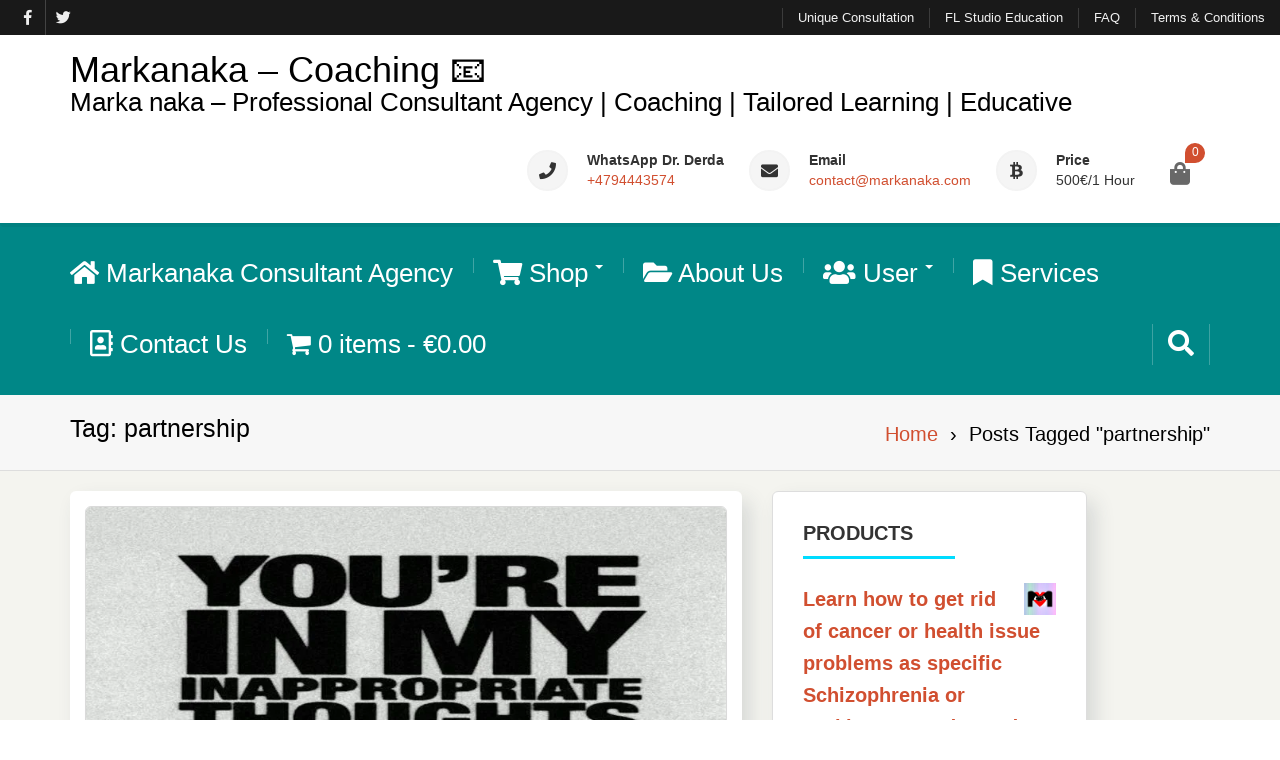

--- FILE ---
content_type: text/html; charset=UTF-8
request_url: https://markanaka.com/tag/partnership/
body_size: 8427
content:
<!DOCTYPE html>
<!--[if IE]><![endif]-->
<!--[if lt IE 7 ]> <html dir="ltr" lang="en-US" prefix="og: https://ogp.me/ns#" class="ie6">    <![endif]-->
<!--[if IE 7 ]> <html dir="ltr" lang="en-US" prefix="og: https://ogp.me/ns#" class="ie7">    <![endif]-->
<!--[if IE 8 ]> <html dir="ltr" lang="en-US" prefix="og: https://ogp.me/ns#" class="ie8">    <![endif]-->
<!--[if IE 9 ]> <html dir="ltr" lang="en-US" prefix="og: https://ogp.me/ns#"  <![endif]-->
<!--[if (gt IE 9)|!(IE)]><!--><html dir="ltr" lang="en-US" prefix="og: https://ogp.me/ns#">
<html dir="ltr" lang="en-US" prefix="og: https://ogp.me/ns#">
<head>
<meta name="generator" content="Joomla! - Open Source Content Management" />
<meta charset="UTF-8">
<meta http-equiv="X-UA-Compatible" content="IE=edge">
<meta name="viewport" content="width=1100">
<link rel="profile" href="http://gmpg.org/xfn/11">
<link rel="apple-touch-icon" href="/apple-icon.png"/>
<link rel="apple-touch-icon-precomposed" href="/apple-icon.png"/>
<title>partnership | Markanaka - Coaching 📧</title>
<meta name="robots" content="max-image-preview:large" />
<link rel="canonical" href="https://markanaka.com/tag/partnership/" />
<meta property="og:locale" content="en_US" />
<meta property="og:site_name" content="Markanaka - Coaching 📧 › Marka naka - Professional Consultant Agency | Coaching | Tailored Learning | Educative We are a consultant company, and we do not efficiently do just one thing at all; we do plenty. Towards this topic: Partnership, we provide solicited consulting on the theme of this procedure. We will realize that we genuinely need to teach people the way of life, the way of love, to keep the love," />
<meta property="og:type" content="article" />
<meta property="og:title" content="partnership | Markanaka - Coaching 📧" />
<meta property="og:url" content="https://markanaka.com/tag/partnership/" />
<meta property="fb:app_id" content="993144404357989" />
<meta property="fb:admins" content="881990359" />
<meta property="og:image" content="https://markanaka.com/wp-content/uploads/2019/10/markanakalogo3.png" />
<meta property="og:image:secure_url" content="https://markanaka.com/wp-content/uploads/2019/10/markanakalogo3.png" />
<meta property="og:image:width" content="1314" />
<meta property="og:image:height" content="1290" />
<meta name="twitter:card" content="summary" />
<meta name="twitter:site" content="@Markanaka" />
<meta name="twitter:title" content="partnership | Markanaka - Coaching 📧" />
<meta name="twitter:image" content="https://markanaka.com/wp-content/uploads/2019/10/markanakalogo3.png" />
<script type="application/ld+json" class="aioseo-schema">
{"@context":"https:\/\/schema.org","@graph":[{"@type":"BreadcrumbList","@id":"https:\/\/markanaka.com\/tag\/partnership\/#breadcrumblist","itemListElement":[{"@type":"ListItem","@id":"https:\/\/markanaka.com\/#listItem","position":1,"name":"Home","item":"https:\/\/markanaka.com\/","nextItem":"https:\/\/markanaka.com\/tag\/partnership\/#listItem"},{"@type":"ListItem","@id":"https:\/\/markanaka.com\/tag\/partnership\/#listItem","position":2,"name":"partnership","previousItem":"https:\/\/markanaka.com\/#listItem"}]},{"@type":"CollectionPage","@id":"https:\/\/markanaka.com\/tag\/partnership\/#collectionpage","url":"https:\/\/markanaka.com\/tag\/partnership\/","name":"partnership | Markanaka - Coaching \ud83d\udce7","inLanguage":"en-US","isPartOf":{"@id":"https:\/\/markanaka.com\/#website"},"breadcrumb":{"@id":"https:\/\/markanaka.com\/tag\/partnership\/#breadcrumblist"}},{"@type":"Person","@id":"https:\/\/markanaka.com\/#person","name":"Markanaka","image":{"@type":"ImageObject","@id":"https:\/\/markanaka.com\/tag\/partnership\/#personImage","url":"https:\/\/secure.gravatar.com\/avatar\/33f354837b35f400bb624e1bcb316f45?s=96&d=mm&r=x","width":96,"height":96,"caption":"Markanaka"}},{"@type":"WebSite","@id":"https:\/\/markanaka.com\/#website","url":"https:\/\/markanaka.com\/","name":"Markanaka - Coaching \ud83d\udce7","description":"Marka naka - Professional Consultant Agency | Coaching | Tailored Learning | Educative","inLanguage":"en-US","publisher":{"@id":"https:\/\/markanaka.com\/#person"}}]}
</script>
<link rel='stylesheet' href='https://markanaka.com/wp-content/plugins/mycred/addons/gateway/carts/block-compatibility/build/mycred-woo-block-style.css' type='text/css' media='all' />
<style id='wp-block-library-theme-inline-css' type='text/css'>
.wp-block-audio figcaption{color:#555;font-size:13px;text-align:center}.is-dark-theme .wp-block-audio figcaption{color:#ffffffa6}.wp-block-audio{margin:0 0 1em}.wp-block-code{border:1px solid #ccc;border-radius:4px;font-family:Menlo,Consolas,monaco,monospace;padding:.8em 1em}.wp-block-embed figcaption{color:#555;font-size:13px;text-align:center}.is-dark-theme .wp-block-embed figcaption{color:#ffffffa6}.wp-block-embed{margin:0 0 1em}.blocks-gallery-caption{color:#555;font-size:13px;text-align:center}.is-dark-theme .blocks-gallery-caption{color:#ffffffa6}.wp-block-image figcaption{color:#555;font-size:13px;text-align:center}.is-dark-theme .wp-block-image figcaption{color:#ffffffa6}.wp-block-image{margin:0 0 1em}.wp-block-pullquote{border-bottom:4px solid;border-top:4px solid;color:currentColor;margin-bottom:1.75em}.wp-block-pullquote cite,.wp-block-pullquote footer,.wp-block-pullquote__citation{color:currentColor;font-size:.8125em;font-style:normal;text-transform:uppercase}.wp-block-quote{border-left:.25em solid;margin:0 0 1.75em;padding-left:1em}.wp-block-quote cite,.wp-block-quote footer{color:currentColor;font-size:.8125em;font-style:normal;position:relative}.wp-block-quote.has-text-align-right{border-left:none;border-right:.25em solid;padding-left:0;padding-right:1em}.wp-block-quote.has-text-align-center{border:none;padding-left:0}.wp-block-quote.is-large,.wp-block-quote.is-style-large,.wp-block-quote.is-style-plain{border:none}.wp-block-search .wp-block-search__label{font-weight:700}.wp-block-search__button{border:1px solid #ccc;padding:.375em .625em}:where(.wp-block-group.has-background){padding:1.25em 2.375em}.wp-block-separator.has-css-opacity{opacity:.4}.wp-block-separator{border:none;border-bottom:2px solid;margin-left:auto;margin-right:auto}.wp-block-separator.has-alpha-channel-opacity{opacity:1}.wp-block-separator:not(.is-style-wide):not(.is-style-dots){width:100px}.wp-block-separator.has-background:not(.is-style-dots){border-bottom:none;height:1px}.wp-block-separator.has-background:not(.is-style-wide):not(.is-style-dots){height:2px}.wp-block-table{margin:0 0 1em}.wp-block-table td,.wp-block-table th{word-break:normal}.wp-block-table figcaption{color:#555;font-size:13px;text-align:center}.is-dark-theme .wp-block-table figcaption{color:#ffffffa6}.wp-block-video figcaption{color:#555;font-size:13px;text-align:center}.is-dark-theme .wp-block-video figcaption{color:#ffffffa6}.wp-block-video{margin:0 0 1em}.wp-block-template-part.has-background{margin-bottom:0;margin-top:0;padding:1.25em 2.375em}
</style>
<style id='classic-theme-styles-inline-css' type='text/css'>
/*! This file is auto-generated */
.wp-block-button__link{color:#fff;background-color:#32373c;border-radius:9999px;box-shadow:none;text-decoration:none;padding:calc(.667em + 2px) calc(1.333em + 2px);font-size:1.125em}.wp-block-file__button{background:#32373c;color:#fff;text-decoration:none}
</style>
<link rel='stylesheet' href='https://markanaka.com/rumimid/css/frontend.min.css' type='text/css' media='all' />
<link rel='stylesheet' href='https://markanaka.com/puhijoq/assets/css/wpmenucart-icons.min.css' type='text/css' media='all' />
<style id='wpmenucart-icons-inline-css' type='text/css'>
@font-face{font-family:WPMenuCart;src:url(https://markanaka.com/puhijoq/assets/fonts/WPMenuCart.eot);src:url(https://markanaka.com/puhijoq/assets/fonts/WPMenuCart.eot?#iefix) format('embedded-opentype'),url(https://markanaka.com/puhijoq/assets/fonts/WPMenuCart.woff2) format('woff2'),url(https://markanaka.com/puhijoq/assets/fonts/WPMenuCart.woff) format('woff'),url(https://markanaka.com/puhijoq/assets/fonts/WPMenuCart.ttf) format('truetype'),url(https://markanaka.com/puhijoq/assets/fonts/WPMenuCart.svg#WPMenuCart) format('svg');font-weight:400;font-style:normal;font-display:swap}
</style>
<link rel='stylesheet' href='https://markanaka.com/puhijoq/assets/css/wpmenucart-main.min.css' type='text/css' media='all' />
<link rel='stylesheet' href='https://markanaka.com/havuhop/assets/css/woocommerce-layout.css' type='text/css' media='all' />
<link rel='stylesheet' href='https://markanaka.com/havuhop/assets/css/woocommerce-smallscreen.css' type='text/css' media='only screen and (max-width: 768px)' />
<link rel='stylesheet' href='https://markanaka.com/havuhop/assets/css/woocommerce.css' type='text/css' media='all' />
<style id='woocommerce-inline-inline-css' type='text/css'>
.woocommerce form .form-row .required { visibility: visible; }
</style>
<link rel='stylesheet' href='https://markanaka.com/aptuvywy/css/sidr/css/jquery.sidr.dark.min.css' type='text/css' media='all' />
<link rel='stylesheet' href='https://markanaka.com/aptuvywy/css/bootstrap.min.css' type='text/css' media='all' />
<link rel='stylesheet' href='https://markanaka.com/aptuvywy/style.css' type='text/css' media='all' />
<style id='elixar-style-inline-css' type='text/css'>
.sitetopbar{background-color:#}.top-detail-inverse .social-top-detail i:before,.top-detail-inverse .social-top-detail i:after,.top-detail-inverse .social-top-detail i:hover:after,#header-nav ul li a:hover,#header-nav li.current-menu-item a,#header-nav li.current_page_item a,#header-nav li:hover>a,#header-nav ul li a{color:}#quick-contact a{color:#}#quick-contact a:hover{color:#}#e_main_nav{padding:15px 0}#e_main_nav{background-color:#008787}.main-navigation ul li a{color:#}ul#primary-menu li a:hover,ul#primary-menu ul ul li a:hover,ul#primary-menu ul ul li.current-menu-item a,ul#primary-menu ul ul li.current_page_item a,ul#primary-menu ul ul li:hover>a,ul#primary-menu li.current_page_item a{color:#}.e-breadcrumb-page-title{padding-top:20px;padding-bottom:20px}.hero-section-wrapper{background:linear-gradient(rgba(0,0,0,.3),rgba(0,0,0,.3)) repeat scroll 0% 0%,transparent url('https://markanaka.com/wp-content/uploads/2019/10/Markanaka.jpg') repeat fixed center center}.e-hero-large-text{color:#93880b}.hero-section-wrapper{padding:10% 0 15%}.section-cta{background:linear-gradient(rgba(0,0,0,.3),rgba(0,0,0,.3)) repeat scroll 0% 0%,transparent url('https://markanaka.com/wp-content/uploads/2018/07/climb2-2.jpg') repeat fixed center center}#section_footer{background-color:#;color:}.content-section.footer-main p{color:}#section_footer h3.foo-widget-title{color:}.content-section.footer-main .footer_widget a{color:}.content-section.footer-main .footer_widget a:hover{color:}.content-section.footer_copyright{background-color:#}.content-section.footer_copyright p.copyright-text{color:}p.copyright-text a{color:}p.copyright-text a:hover{color:}
</style>
<link rel='stylesheet' href='https://markanaka.com/aptuvywy/css/skins/elixar-red.min.css' type='text/css' media='all' />
<link rel='stylesheet' href='https://markanaka.com/aptuvywy/css/all.min.css' type='text/css' media='all' />
<link rel='stylesheet' href='https://markanaka.com/wp-content/plugins/mycred/assets/css/mycred-front.css' type='text/css' media='all' />
<link rel='stylesheet' href='https://markanaka.com/wp-content/plugins/mycred/assets/css/mycred-social-icons.css' type='text/css' media='all' />
<link rel='stylesheet' href='https://markanaka.com/wp-content/plugins/mycred/assets/css/mycred-social-share.css' type='text/css' media='all' />
<script   type="text/javascript" src="https://markanaka.com/wotselte/js/jquery/jquery.min.js" id="jquery-core-js"></script>
<script   type="text/javascript" src="https://markanaka.com/havuhop/assets/js/jquery-blockui/jquery.blockUI.min.js" id="jquery-blockui-js" defer="defer" data-wp-strategy="defer"></script>
<script type="text/javascript" id="wc-add-to-cart-js-extra">
/* <![CDATA[ */
var wc_add_to_cart_params = {"ajax_url":"\/rattata\/admin-ajax.php","wc_ajax_url":"\/?wc-ajax=%%endpoint%%","i18n_view_cart":"View cart","cart_url":"https:\/\/markanaka.com\/cart\/","is_cart":"","cart_redirect_after_add":"no"};
/* ]]> */
</script>
<script   type="text/javascript" src="https://markanaka.com/havuhop/assets/js/frontend/add-to-cart.min.js" id="wc-add-to-cart-js" defer="defer" data-wp-strategy="defer"></script>
<script   type="text/javascript" src="https://markanaka.com/havuhop/assets/js/js-cookie/js.cookie.min.js" id="js-cookie-js" defer="defer" data-wp-strategy="defer"></script>
<script type="text/javascript" id="woocommerce-js-extra">
/* <![CDATA[ */
var woocommerce_params = {"ajax_url":"\/rattata\/admin-ajax.php","wc_ajax_url":"\/?wc-ajax=%%endpoint%%"};
/* ]]> */
</script>
<script   type="text/javascript" src="https://markanaka.com/havuhop/assets/js/frontend/woocommerce.min.js" id="woocommerce-js" defer="defer" data-wp-strategy="defer"></script>
<script   type="text/javascript" src="https://markanaka.com/wp-content/plugins/mycred/addons/badges/assets/js/front.js" id="mycred-badge-front-js"></script>
<script type="text/javascript">
var ajaxurl = 'https://markanaka.com/rattata/admin-ajax.php';
</script>
<noscript><style>.woocommerce-product-gallery{ opacity: 1 !important; }</style></noscript>
<style type="text/css" id="header-style">
.site-branding-text .site-title a,
.site-branding-text .site-description {
color: #000000;
}
</style>
<style type="text/css">img.zoooom,.zoooom img{padding:0!important;}</style><link rel="icon" href="https://markanaka.com/wp-content/uploads/2019/10/cropped-markalogo-75x75.png" sizes="32x32" />
<link rel="icon" href="https://markanaka.com/wp-content/uploads/2019/10/cropped-markalogo-300x300.png" sizes="192x192" />
<link rel="apple-touch-icon" href="https://markanaka.com/wp-content/uploads/2019/10/cropped-markalogo-300x300.png" />
<meta name="msapplication-TileImage" content="https://markanaka.com/wp-content/uploads/2019/10/cropped-markalogo-300x300.png" />
<style type="text/css" id="wp-custom-css">
#quick-contact a:hover, #section_footer ul.list-unstructured li:before, .copyright_text_footer a#scroll-top-fixed, .copyright_text_footer a#scroll-top-left, .copyright_text_footer a#scroll-top-right, .e_top_expande, .elixar-footer-social ul.footer-social-icons li i, .elixar-product-sidebar ul li a:hover, .elixar-product-sidebar ul.list-unstructured li:before, .theme-color {
visibility: hidden;
}
.text-margin.text-uppercase.text-white.e-hero-large-text { font-size: 500%;
}
.col-sm-4 {
width: 33%;
}
#section-blog .home-blog-latest-item img {
display: block;
margin-left: auto;
margin-right: auto;
width: 75% }
p {
font-size: 145%;
}
.woocommerce ul.products li.product, .woocommerce-page ul.products li.product {
margin: 1;
}
div.woocommerce.columns-3 .woocommerce ul.products li.product, .woocommerce-page ul.products li.product {
width: ;
}
.elixar-blog, .elixar-blog-single {
padding: 20px 0 30px;
}
.elixar-blog-single .elixar-blog-details {
width: 100%;
}
.woocommerce ul.products li.product a img {
margin: 0 0 1px;
}
.woocommerce ul.products.columns-3 li.product, .woocommerce-page ul.products.columns-3 li.product {
font-size: 25px;
}
.cd-faq__items--slide-in {
transform: translateX(0);
}
.mobil-nav-wrap {
background: #242424 none repeat scroll 0 0;
display: block;
   position: inherit;
text-align: center;
   width: 50%;
   z-index: 0;
}
.main_wrapper {
background-color: white;
 padding-top: 0px;
}
body, button, input, select, textarea {
   line-height: 1.0;
}
.icon-boxes-con.e-servicebox {
background: #00dcff;
border-radius: 4px;
padding: 30px;
transition: all 100ms ease-out 0s;
}
.btn.btn-ghost {
background-color: #00dcff;
}
.btn-primary, .title-2-xl.hr-before:before, .title-2-xl.hr-full:after, .title-2-xl.hr-left:after, .title-2-xl.hr:after, .title-lg.hr-before:before, .title-lg.hr-full:after, .title-lg.hr-left:after, .title-lg.hr:after, .title-md.hr-before:before, .title-md.hr-full:after, .title-md.hr-left:after, .title-md.hr:after, .title-sm.hr-before:before, .title-sm.hr-full:after, .title-sm.hr-left:after, .title-sm.hr:after, .title-xl.hr-before:before, .title-xl.hr-full:after, .title-xl.hr-left:after, .title-xl.hr:after, .title-xs.hr-before:before, .title-xs.hr-full:after, .title-xs.hr-left:after, .title-xs.hr:after, form.nav-search>label {
background-color: #00dcff;
}
@media only screen and (max-width: 1023px)
.logged-in .mobile-nav-wrap {
/* top: 45px; */
height: 49px;
}
#section-blog .home-blog-latest-item img {
display: block;
margin-left: auto;
margin-right: auto;
width: 75% }
.hentry {
margin: auto;
}
#sidebar, .col-sm-4 {
width: 33%;
}
.col-sm-4 {
width: 100%;
}
.elixar-blog .elixar-product-sidebar, .elixar-blog-single .elixar-product-sidebar {
width: 315px;}
.main-navigation ul li a {
font-size: 26px;
}
.main-navigation ul li.menu-item-has-children a, .main-navigation ul li.page_item_has_children a {
font-size: 26px;
}
.header-search-box {
font-size: 26px;
}
.breadcrumbs {
font-size: 20px;
}
.mo_openid_login_wid li {
font-size: 20px;
}
.e-blog-grid-block-text li {
font-size: 22px;	
}
.nav-links {
font-size: 22px;
}
.elixar-blog-single .elixar-posts-tag-section {
font-size: 20px;
}
textarea.form-control {
font-size: 22px;
}
div.elixar-related-posts a {
font-size: 20px;
} 
span.product-title, bdi {
font-size: 20px;
}
.e-post-meta-part li {
font-size: 18px;
}
.media-heading {
color: orangered;
margin-bottom: -36px;
}
.media-body .e-post-meta-part {
visibility: hidden;
}
.small, small {
font-size: 130%;
}
.ewd-ufaq-faq-body {
height: 220px;}
div.ewd-ufaq-post-margin {
visibility: hidden;
}
div.ewd-ufaq-post-margin p, span, a
{visibility: visible;}
div.service-content{
font-size: 20px;
}
div.service-content h3{
font-size: 25px;
}
div.e-blog-grid-block-text {
font-size: 20px;
}
p.site-description {
font-size: 26px;
line-height: 1em;
}
@media (min-width: 1200px){
.col-lg-3 {
width: 49%; !important
}
pre { font-size:23px}
#e_main_nav.fixed {
padding-top: 20px;}
}
.wp-block-image .alignleft {
margin: 0.5em 1em 0.5em -10px;
}
.row {
min-width: 100%;
margin-right: -15px;
margin-left: -15px;
}
.container {
min-width: 50%;
}
@media (min-width: 768px){
.col-sm-8 {
width: 60%;
}
#sidebar, .col-sm-4 {
width: 40%;
}
}		</style>
</head>

<!-- URL Normalizer (by JoomlaWorks) --><body class="archive tag tag-partnership tag-277 body-nav-fixed-menu-top  theme-elixar woocommerce-no-js enabled-sticky-primary-menu">
<div class="main_wrapper">
<a class="skip-link screen-reader-text" href="#site-header">Skip to content</a>
<div id="site-header">
<div class="container sitetopbar top_details top-detail-inverse">
<div class="row">
<div class="col-md-12 col-sm-12 col-xs-12">
<div class="topbar-inner">
<div class="row">
<div class="col-sm-6 col-xs-12 topsocial">
<div class="list-inline social-top-detail pull-left">
<a href="https://www.facebook.com/Markanaka-Consulting-Agency-115597239849891"><i class="elixar-facebook"></i></a>
<a href="https://twitter.com/markanaka"><i class=" elixar-twitter"></i></a>
</div>
</div>
<div class="col-sm-6 hidden-xs contact_info">
<nav id="header-nav" class="menu-top-menu-container pull-right">
<div class="menu-pages-menu-container"><ul id="menu-pages-menu" class="menu"><li id="menu-item-2989" class="menu-item menu-item-type-post_type menu-item-object-post menu-item-2989"><a href="https://markanaka.com/motivational-consultation/">Unique Consultation</a></li>
<li id="menu-item-2988" class="menu-item menu-item-type-post_type menu-item-object-post menu-item-2988"><a href="https://markanaka.com/fl-studio-consulting-course/">FL Studio Education</a></li>
<li id="menu-item-3101" class="menu-item menu-item-type-post_type menu-item-object-page menu-item-3101"><a href="https://markanaka.com/faq/">FAQ</a></li>
<li id="menu-item-54" class="menu-item menu-item-type-custom menu-item-object-custom menu-item-54"><a href="https://markanaka.com/terms-condition/">Terms &#038; Conditions</a></li>
</ul></div>								</nav>
</div>
</div>	
</div>
</div>
</div>
</div>
<nav id="nav" class="navbar navbar-default">	
<div id="suprhead" class="e-site-header" role="banner">
<div class="container">
<div class="navbar-header ">
<div class="site-branding">
<div class='site-branding-text'>
<p class="site-title"><a href="https://markanaka.com/" rel="home">Markanaka &#8211; Coaching 📧</a></p>
<p class="site-description">Marka naka &#8211; Professional Consultant Agency | Coaching | Tailored Learning | Educative</p>
</div>
</div>
</div>
<div class="e-contact-right-head ">
<div id="quick-contact">
<ul class="quick-contact-list">
<li class="quick-call">
<i class="fas fa-phone"></i>										<strong id="quick-call">WhatsApp Dr. Derda</strong>
<a href="tel:+4794443574">+4794443574</a>
</li>
<li class="quick-email">
<i class="fas fa-envelope"></i>										<strong id="quick-email">Email</strong>
<a href="mailto:contact@markanaka.com">contact@markanaka.com</a>
</li>
<li class="quick-address">
<i class="fab fa-btc"></i>										<strong id="quick-address">Price</strong>
500€/1 Hour									</li>
</ul>
</div>
<div class="cart-section">
<div class="shopping-cart-views">
<a href="https://markanaka.com/cart/" class="cart-contents">
<i class="fas fa-shopping-bag" aria-hidden="true"></i>
<span class="cart-value">0</span>
</a>
</div>
</div>
</div>
<span class="e_top_expande not_expanded">
<i class="no_exp fas fa-angle-double-down"></i>
<i class="exp fas fa-angle-double-up"></i>
</span>
</div>
</div>
</nav>
<div id="e_main_nav" class="clear-fix">
<div class="container">
<nav id="site-navigation" class="main-navigation" role="navigation">
<div class="wrap-menu-content">
<ul id="primary-menu" class="menu"><li id="menu-item-350" class="menu-item menu-item-type-post_type menu-item-object-page menu-item-home menu-item-350"><a href="https://markanaka.com/"><i class="fa fa-home" aria-hidden="true"></i> Markanaka Consultant Agency</a></li>
<li id="menu-item-3125" class="menu-item menu-item-type-custom menu-item-object-custom menu-item-has-children menu-item-3125"><a href="#"><i class="fa fa-shopping-cart"></i>  Shop</a>
<ul class="sub-menu">
<li id="menu-item-566" class="menu-item menu-item-type-post_type menu-item-object-page menu-item-566"><a href="https://markanaka.com/shop/">Shop</a></li>
<li id="menu-item-575" class="menu-item menu-item-type-post_type menu-item-object-page menu-item-575"><a href="https://markanaka.com/my-account/">My account</a></li>
<li id="menu-item-3394" class="menu-item menu-item-type-post_type menu-item-object-page menu-item-3394"><a href="https://markanaka.com/registrata/">Register</a></li>
<li id="menu-item-573" class="menu-item menu-item-type-post_type menu-item-object-page menu-item-573"><a href="https://markanaka.com/cart/">Cart</a></li>
<li id="menu-item-574" class="menu-item menu-item-type-post_type menu-item-object-page menu-item-574"><a href="https://markanaka.com/checkout/">Checkout</a></li>
<li id="menu-item-568" class="menu-item menu-item-type-custom menu-item-object-custom menu-item-568"><a href="https://markanaka.com/my-account/orders/">Orders</a></li>
<li id="menu-item-22382" class="menu-item menu-item-type-post_type menu-item-object-page menu-item-22382"><a href="https://markanaka.com/enter/">Login</a></li>
</ul>
</li>
<li id="menu-item-352" class="menu-item menu-item-type-post_type menu-item-object-page menu-item-352"><a href="https://markanaka.com/about-us/"><i class="fa fa-folder-open" aria-hidden="true"></i> About Us</a></li>
<li id="menu-item-3182" class="menu-item menu-item-type-custom menu-item-object-custom menu-item-has-children menu-item-3182"><a href="#"><i class="fa fa-users" aria-hidden="true"></i> User</a>
<ul class="sub-menu">
<li id="menu-item-3295" class="menu-item menu-item-type-post_type menu-item-object-page menu-item-3295"><a href="https://markanaka.com/social-login-to-site/">Social Login/Register To Our Site</a></li>
<li id="menu-item-3186" class="bp-menu bp-comments-nav menu-item menu-item-type-bp_nav menu-item-object-bp_loggedin_nav menu-item-3186"><a>Comments</a></li>
<li id="menu-item-3392" class="menu-item menu-item-type-post_type menu-item-object-page menu-item-3392"><a href="https://markanaka.com/registrata/">Register</a></li>
<li id="menu-item-3391" class="bp-menu bp-invitations-nav menu-item menu-item-type-bp_nav menu-item-object-bp_loggedin_nav menu-item-3391"><a>Invitations</a></li>
<li id="menu-item-22383" class="menu-item menu-item-type-post_type menu-item-object-page menu-item-22383"><a href="https://markanaka.com/enter/">Login</a></li>
</ul>
</li>
<li id="menu-item-11" class="menu-item menu-item-type-post_type menu-item-object-page menu-item-11"><a href="https://markanaka.com/blog/"><i class="fa fa-bookmark" aria-hidden="true"></i> Services</a></li>
<li id="menu-item-3192" class="menu-item menu-item-type-post_type menu-item-object-page menu-item-3192"><a href="https://markanaka.com/c-us/"><i class="far fa-address-book"></i>  Contact Us</a></li>
<li class="menu-item wpmenucartli wpmenucart-display-standard menu-item" id="wpmenucartli"><a class="wpmenucart-contents empty-wpmenucart-visible" href="https://markanaka.com/shop/" title="Start shopping"><i class="wpmenucart-icon-shopping-cart-0" role="img" aria-label="Cart"></i><span class="cartcontents">0 items</span><span class="amount">&euro;0.00</span></a></li></ul>				</div>
</nav>
<div class="header-search-box">
<a href="#" class="search-icon"><i class="fas fa-search"></i></a>
<div class="search-box-wrap">
<form action="https://markanaka.com/" autocomplete="off" method="get" role="search">
<div class="input-group text-margin">
<input type="search" name="s" value="" class="form-control input-lg" placeholder="Search here...">
<span class="input-group-btn">
<button type="submit" class="btn btn-primary input-lg btn-z-index"><i class="fas fa-search"></i><span class="e_srch_text">Search</span></button>
</span>
</div>
</form>					</div>
</div>
</div>
</div>
</div>
<div class="e-breadcrumb-page-title">
<div class="container">
<div class="row">
<div class="col-sm-6">
<h1 class="e-page-title text-center-xs">Tag: <span>partnership</span></h1>			</div>
<div class="col-sm-6">
<div class="breadcrumbs text-right text-center-xs" itemscope itemtype="http://schema.org/BreadcrumbList"><span itemprop="itemListElement" itemscope itemtype="http://schema.org/ListItem"><a class="breadcrumbs__link" href="https://markanaka.com/" itemprop="item"><span itemprop="name">Home</span></a><meta itemprop="position" content="1" /></span><span class="breadcrumbs__separator">&nbsp;&nbsp;›&nbsp;&nbsp;</span><span class="breadcrumbs__current">Posts Tagged "partnership"</span></div>			</div>
</div>
</div>
</div>
<div class="elixar-blog">
<div class="container">
<div id="main-content" class="row">
<div class="col-sm-8 e-content-block">
<div class="elixar-latest-item shadow-around">
<div id="post-3039" class="e-blog-grid-block post-3039 post type-post status-publish format-standard has-post-thumbnail hentry category-consulting category-motivation category-partnership category-services tag-consult tag-consulting tag-help-for-marriage tag-help-on-love tag-helping-married tag-how-to tag-how-to-keep-marriage tag-how-to-keep-your-partner tag-keep-love tag-keep-marriage tag-keep-the-partner tag-keeping-love tag-keeping-marriage tag-learn tag-learn-how-to-keep-your-partner tag-love tag-marriage tag-partner tag-partnership">
<a href="https://markanaka.com/love-partnership-future-of-consulting/" class="text-margin display-block">
<img width="805" height="350" src="https://markanaka.com/wp-content/uploads/2020/09/inappropriate2-805x350.jpg" class="img-responsive img-slide wp-post-image" alt="" decoding="async" fetchpriority="high" />		</a>
<div class="e-blog-grid-block-text">
<h3 class="title-lg text-uppercase text-margin"><a href="https://markanaka.com/love-partnership-future-of-consulting/" rel="bookmark">Love &#038; Partnership &#8211; Future of Consulting</a></h3>				<ul class="list-unstructured list-inline text-margin e-post-meta-part">
<li><a href="https://markanaka.com/author/markanaka/"><i class="fas fa-user"></i>Markanaka</a></li> <li><a class="link-colored" href="#"><i class="fas fa-folder-open"></i><a href="https://markanaka.com/category/consulting/" rel="category tag">Consulting</a>, <a href="https://markanaka.com/category/motivation/" rel="category tag">Motivation</a>, <a href="https://markanaka.com/category/partnership/" rel="category tag">Partnership</a>, <a href="https://markanaka.com/category/services/" rel="category tag">Services</a></a></li> 					<li><i class="fas fa-comment"></i> <a href="https://markanaka.com/love-partnership-future-of-consulting/#comments">18 Comments</a></li>
</ul>
<p>We are a consultant company, and we do not efficiently do just one thing at all; we do plenty. Towards this topic: Partnership, we provide solicited consulting on the theme of this procedure. We will realize that we genuinely need to teach people the way of life, the way of love, to keep the love, [&hellip;]</p>
</div>
</div>
</div>
<div class="elixar-latest-item shadow-around">
<div class="elixar-read-more">
<a href="https://markanaka.com/love-partnership-future-of-consulting/">Read More</a>
<p><a href="https://markanaka.com/love-partnership-future-of-consulting/#comments">18 Comments</a></p>
</div>
</div>
</div>
<div id="sidebar" class="col-sm-4 ">
<div class="elixar_sidebar__inner">
<div id="woocommerce_products-5" class="widget woocommerce widget_products elixar-product-sidebar shadow-around"><div class="row-heading row-heading-mt-fourty"><h3 class="title-sm text-uppercase hr-left text-margin">Products</h3></div><ul class="product_list_widget"><li>
<a href="https://markanaka.com/service/learn-how-to-get-rid-of-cancer-or-health-issue-problems-as-specific-schizophrenia-or-parkinsons-and-to-reduce-weight-and-gain-improvements-of-health/">
<img width="300" height="300" src="https://markanaka.com/wp-content/uploads/2019/10/markanakalogo3-300x300.png" class="attachment-woocommerce_thumbnail size-woocommerce_thumbnail" alt="" decoding="async" fetchpriority="high" srcset="https://markanaka.com/wp-content/uploads/2019/10/markanakalogo3-300x300.png 300w, https://markanaka.com/wp-content/uploads/2019/10/markanakalogo3-150x150.png 150w, https://markanaka.com/wp-content/uploads/2019/10/markanakalogo3-75x75.png 75w, https://markanaka.com/wp-content/uploads/2019/10/markanakalogo3-100x100.png 100w, https://markanaka.com/wp-content/uploads/2019/10/markanakalogo3.png 1314w" sizes="(max-width: 300px) 100vw, 300px" />		<span class="product-title">Learn how to get rid of cancer or health issue problems as specific Schizophrenia or Parkinson's and to reduce weight and gain improvements of health</span>
</a>
</li>
<li>
<a href="https://markanaka.com/service/to-win-or-not-to-wiin/">
<img width="300" height="300" src="https://markanaka.com/wp-content/uploads/2019/10/markanakalogo3-300x300.png" class="attachment-woocommerce_thumbnail size-woocommerce_thumbnail" alt="" decoding="async" srcset="https://markanaka.com/wp-content/uploads/2019/10/markanakalogo3-300x300.png 300w, https://markanaka.com/wp-content/uploads/2019/10/markanakalogo3-150x150.png 150w, https://markanaka.com/wp-content/uploads/2019/10/markanakalogo3-75x75.png 75w, https://markanaka.com/wp-content/uploads/2019/10/markanakalogo3-100x100.png 100w, https://markanaka.com/wp-content/uploads/2019/10/markanakalogo3.png 1314w" sizes="(max-width: 300px) 100vw, 300px" />		<span class="product-title">To win or not to win - How to stop gambling - How to win - How to minimize - Reduction - Multiplication - React Act - Alien Computer - Alien Mind Thinking - Mind Blow - Evident Play - Win Jackpot</span>
</a>
<span class="woocommerce-Price-amount amount"><bdi><span class="woocommerce-Price-currencySymbol">&euro;</span>1,000.00</bdi></span>
</li>
<li>
<a href="https://markanaka.com/service/service-corona-help-business-grow-ideas-inventions-save-your-business-read-description-copy/">
<img width="300" height="300" src="https://markanaka.com/wp-content/uploads/2019/10/markanakalogo3-300x300.png" class="attachment-woocommerce_thumbnail size-woocommerce_thumbnail" alt="" decoding="async" srcset="https://markanaka.com/wp-content/uploads/2019/10/markanakalogo3-300x300.png 300w, https://markanaka.com/wp-content/uploads/2019/10/markanakalogo3-150x150.png 150w, https://markanaka.com/wp-content/uploads/2019/10/markanakalogo3-75x75.png 75w, https://markanaka.com/wp-content/uploads/2019/10/markanakalogo3-100x100.png 100w, https://markanaka.com/wp-content/uploads/2019/10/markanakalogo3.png 1314w" sizes="(max-width: 300px) 100vw, 300px" />		<span class="product-title">Service Corona - Help Business Grow - Ideas - Inventions - Save your Business "Read Description" (Copy)</span>
</a>
<span class="woocommerce-Price-amount amount"><bdi><span class="woocommerce-Price-currencySymbol">&euro;</span>1,000.00</bdi></span>
</li>
<li>
<a href="https://markanaka.com/service/speech-training/">
<img width="300" height="300" src="https://markanaka.com/wp-content/uploads/2019/10/markanakalogo3-300x300.png" class="attachment-woocommerce_thumbnail size-woocommerce_thumbnail" alt="" decoding="async" loading="lazy" srcset="https://markanaka.com/wp-content/uploads/2019/10/markanakalogo3-300x300.png 300w, https://markanaka.com/wp-content/uploads/2019/10/markanakalogo3-150x150.png 150w, https://markanaka.com/wp-content/uploads/2019/10/markanakalogo3-75x75.png 75w, https://markanaka.com/wp-content/uploads/2019/10/markanakalogo3-100x100.png 100w, https://markanaka.com/wp-content/uploads/2019/10/markanakalogo3.png 1314w" sizes="(max-width: 300px) 100vw, 300px" />		<span class="product-title">Does your team need speech training - How to develop your skill perfectly?</span>
</a>
<span class="woocommerce-Price-amount amount"><bdi><span class="woocommerce-Price-currencySymbol">&euro;</span>1,000.00</bdi></span>
</li>
<li>
<a href="https://markanaka.com/service/do-you-have-a-problem/">
<img width="300" height="300" src="https://markanaka.com/wp-content/uploads/2019/10/markanakalogo3-300x300.png" class="attachment-woocommerce_thumbnail size-woocommerce_thumbnail" alt="" decoding="async" loading="lazy" srcset="https://markanaka.com/wp-content/uploads/2019/10/markanakalogo3-300x300.png 300w, https://markanaka.com/wp-content/uploads/2019/10/markanakalogo3-150x150.png 150w, https://markanaka.com/wp-content/uploads/2019/10/markanakalogo3-75x75.png 75w, https://markanaka.com/wp-content/uploads/2019/10/markanakalogo3-100x100.png 100w, https://markanaka.com/wp-content/uploads/2019/10/markanakalogo3.png 1314w" sizes="(max-width: 300px) 100vw, 300px" />		<span class="product-title">Do you have a problem - You are deepened with guilt and zero money - Take a turn</span>
</a>
<span class="woocommerce-Price-amount amount"><bdi><span class="woocommerce-Price-currencySymbol">&euro;</span>1,000.00</bdi></span>
</li>
</ul></div>    </div>
</div>			
</div>
</div>
</div>	
<div class="content-section footer-main" id="section_footer">
<div class="container">
<div class="row">
<div class="footer-ribbon footer-ribbon-left">
<span>Get in Touch</span>
</div>
<div class="col-sm-4 col-xs-12" id="footer_widget-1">
<div id="text-2" class="footer_widget widget_text"><h3 class="text-margin title-sm hr-left mb-twenty foo-widget-title">About Us</h3>			<div class="textwidget"><p><b>Consultant Agency</b> is simple company for consulting industry. Markanaka has been the industry&#8217;s standard quality ever since, when unknown proceeding of this type, scrambled together for it to make a type of specimen of future services. It has survived not only many centuries, but as well many heads. Brilliantly unknown to the public of our lives there are people dedicated to work and have the right passion to everything.</p>
</div>
</div>					</div>
<div class="col-sm-4 col-xs-12" id="footer_widget-2">
</div>
<div class="col-sm-4 col-xs-12" id="footer_widget-3">
</div>
</div>
<div class="elixar-footer-social e_footer_social">
<ul class="footer-social-icons">
<li><a href="https://www.facebook.com/Markanaka-Consulting-Agency-115597239849891" data-toggle="tooltip"><i class="fab fa-facebook-f a-facebook"></i></a></li>
<li><a href="https://twitter.com/markanaka" data-toggle="tooltip"><i class="fab fa-twitter a-twitter"></i></a></li>
</ul>
</div>
</div>
</div>
<div class="content-section footer_copyright">
<div class="container">
<div class="row">
<div class="col-sm-12 text-center col-footer-copyright  copyright_text_footer">
<a id="scroll-top-fixed" href="#"><i class="fas fa-angle-up fa-2x"></i></a>
<p class="copyright-text">Copyright Markanaka &amp; Psycholatic</p>
</div>
</div>
</div>
</div>
</div>
<script type="text/javascript">
</script>
<script type='text/javascript'>
(function () {
var c = document.body.className;
c = c.replace(/woocommerce-no-js/, 'woocommerce-js');
document.body.className = c;
})();
</script>
<link rel='stylesheet' href='https://markanaka.com/havuhop/assets/client/blocks/wc-blocks.css' type='text/css' media='all' />
<script   type="text/javascript" src="https://markanaka.com/havuhop/assets/js/sourcebuster/sourcebuster.min.js" id="sourcebuster-js-js"></script>
<script type="text/javascript" id="wc-order-attribution-js-extra">
/* <![CDATA[ */
var wc_order_attribution = {"params":{"lifetime":1.0000000000000000818030539140313095458623138256371021270751953125e-5,"session":30,"ajaxurl":"https:\/\/markanaka.com\/rattata\/admin-ajax.php","prefix":"wc_order_attribution_","allowTracking":true},"fields":{"source_type":"current.typ","referrer":"current_add.rf","utm_campaign":"current.cmp","utm_source":"current.src","utm_medium":"current.mdm","utm_content":"current.cnt","utm_id":"current.id","utm_term":"current.trm","session_entry":"current_add.ep","session_start_time":"current_add.fd","session_pages":"session.pgs","session_count":"udata.vst","user_agent":"udata.uag"}};
/* ]]> */
</script>
<script   type="text/javascript" src="https://markanaka.com/havuhop/assets/js/frontend/order-attribution.min.js" id="wc-order-attribution-js"></script>
<script   type="text/javascript" src="https://markanaka.com/aptuvywy/js/skip-link-focus-fix.min.js" id="jquery-skip-link-focus-fix-js"></script>
<script   type="text/javascript" src="https://markanaka.com/aptuvywy/js/sidr/js/jquery.sidr.min.js" id="jquery-sidr-js"></script>
<script   type="text/javascript" src="https://markanaka.com/aptuvywy/js/bootstrap.min.js" id="bootstrap-js"></script>
<script   type="text/javascript" src="https://markanaka.com/wotselte/js/imagesloaded.min.js" id="imagesloaded-js"></script>
<script   type="text/javascript" src="https://markanaka.com/aptuvywy/js/jquery.dcjqaccordion.min.js" id="jquery-dcjqaccordion-js"></script>
<script   type="text/javascript" src="https://markanaka.com/aptuvywy/js/section/elixar-theme.js" id="elixar-theme-js"></script>
<script   type="text/javascript" src="https://markanaka.com/aptuvywy/js/section/elixar-custom.js" id="elixar-custom-js"></script>
<script   type="text/javascript" src="https://markanaka.com/aptuvywy/js/scrollReveal.min.js" id="jquery-scrollReveal-js"></script>
<script type="text/javascript" id="elixar-sreveal-js-extra">
/* <![CDATA[ */
var enable_sreveal_obj = {"scroll_reveal":"1"};
/* ]]> */
</script>
<script   type="text/javascript" src="https://markanaka.com/aptuvywy/js/section/elixar-scroll-reveal.js" id="elixar-sreveal-js"></script>
<!--[if lt IE 9]>
<script   type="text/javascript" src="https://markanaka.com/aptuvywy/js/html5shiv.min.js" id="jquery-html5shiv-js"></script>
<![endif]-->
<!--[if lt IE 9]>
<script   type="text/javascript" src="https://markanaka.com/aptuvywy/js/respond.min.js" id="jquery-respond-js"></script>
<![endif]-->
</body>
</html>

--- FILE ---
content_type: text/javascript
request_url: https://markanaka.com/aptuvywy/js/jquery.dcjqaccordion.min.js
body_size: 527
content:
!function(e){e.fn.dcAccordion=function(a){var s={classParent:"dcjq-parent",classActive:"active",classArrow:"dcjq-icon",classCount:"dcjq-count",classExpand:"dcjq-current-parent",eventType:"click",hoverDelay:300,menuClose:!0,autoClose:!0,autoExpand:!1,speed:"slow",saveState:!0,disableLink:!0,showCount:!1,cookie:"dcjq-accordion"};a=e.extend(s,a);function i(a,i){var t=[];e("li a."+s.classActive,i).each(function(a){var s=e(this).parent("li"),l=e("li",i).index(s);t.push(l)}),e.cookie(a,t,{path:"/"})}this.each(function(a){var t=this;if(function(){$arrow='<span class="'+s.classArrow+'"></span>';var a=s.classParent+"-li";e("> ul",t).show(),e("li",t).each(function(){e("> ul",this).length>0&&(e(this).addClass(a),e("> a",this).addClass(s.classParent).append($arrow))}),e("> ul",t).hide(),1==s.showCount&&e("li."+a,t).each(function(){if(1==s.disableLink)var a=parseInt(e("ul a:not(."+s.classParent+")",this).length);else var a=parseInt(e("ul a",this).length);e("> a",this).append(' <span class="'+s.classCount+'">('+a+")</span>")})}(),1==s.saveState&&function(a,i){var t=e.cookie(a);if(null!=t){var l=t.split(",");e.each(l,function(a,t){var l=e("li:eq("+t+")",i);e("> a",l).addClass(s.classActive);var n=l.parents("li");e("> a",n).addClass(s.classActive)})}}(s.cookie,t),1==s.autoExpand&&e("li."+s.classExpand+" > a").addClass(s.classActive),e("ul",t).hide(),$allActiveLi=e("a."+s.classActive,t),$allActiveLi.siblings("ul").show(),"hover"==s.eventType){var l={sensitivity:2,interval:s.hoverDelay,over:function(){$activeLi=e(this).parent("li"),$parentsLi=$activeLi.parents("li"),$parentsUl=$activeLi.parents("ul"),1==s.autoClose&&c($parentsLi,$parentsUl);e("> ul",$activeLi).is(":visible")?(e("ul",$activeLi).slideUp(s.speed),e("a",$activeLi).removeClass(s.classActive)):(e(this).siblings("ul").slideToggle(s.speed),e("> a",$activeLi).addClass(s.classActive));1==s.saveState&&i(s.cookie,t)},timeout:s.hoverDelay,out:function(){}};e("li a",t).hoverIntent(l);var n={sensitivity:2,interval:1e3,over:function(){},timeout:1e3,out:function(){1==s.menuClose&&(e("ul",t).slideUp(s.speed),e("a",t).removeClass(s.classActive),i(s.cookie,t))}};e(t).hoverIntent(n),1==s.disableLink&&e("li a",t).click(function(a){e(this).siblings("ul").length>0&&a.preventDefault()})}else e("li a",t).click(function(a){$activeLi=e(this).parent("li"),$parentsLi=$activeLi.parents("li"),$parentsUl=$activeLi.parents("ul"),1==s.disableLink&&e(this).siblings("ul").length>0&&a.preventDefault(),1==s.autoClose&&c($parentsLi,$parentsUl),e("> ul",$activeLi).is(":visible")?(e("ul",$activeLi).slideUp(s.speed),e("a",$activeLi).removeClass(s.classActive)):(e(this).siblings("ul").slideToggle(s.speed),e("> a",$activeLi).addClass(s.classActive)),1==s.saveState&&i(s.cookie,t)});function c(a,i){e("ul",t).not(i).slideUp(s.speed),e("a",t).removeClass(s.classActive),e("> a",a).addClass(s.classActive)}})}}(jQuery);